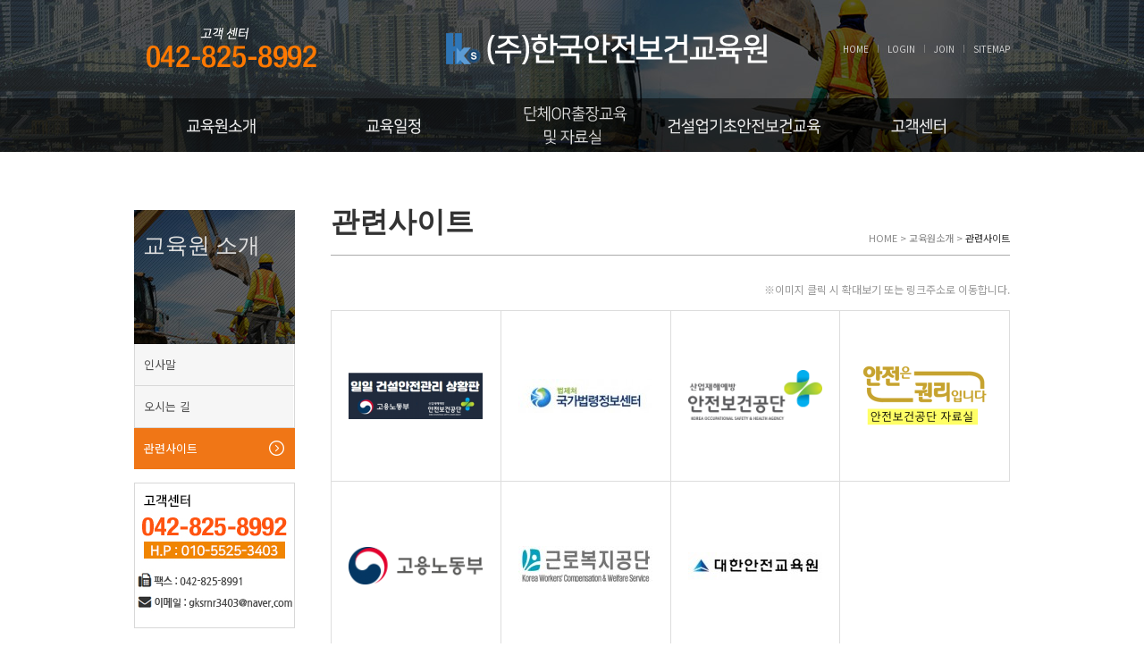

--- FILE ---
content_type: text/html; charset=UTF-8
request_url: http://xn--z69a9pvcy07etzjkjcgqu0dlx1d.com/?act=affiliates.page&pcode=sub1_2
body_size: 23159
content:
<!DOCTYPE html PUBLIC "-//W3C//DTD XHTML 1.0 Transitional//EN" "http://www.w3.org/TR/xhtml1/DTD/xhtml1-transitional.dtd">
<html xmlns="http://www.w3.org/1999/xhtml" lang="ko" xml:lang="ko">
<head>
<meta name="naver-site-verification" content="de5b5a2b7ffc42fe614f8bd6e63989d4c7bee902" /> 
 
<meta http-equiv="Content-Type" content="text/html; charset=utf-8" />
<meta http-equiv="Content-Script-Type" content="text/javascript" />
<meta http-equiv="Content-Style-Type" content="text/css" />
<meta name="keywords" content="" />
<meta name="description" content="" />
<meta http-equiv="X-UA-Compatible" content="IE=edge" />
    
<meta name="naver-site-verification" content="8157d11b2863f851156cce82047ae3ba4dcbb27f"/>
<meta name="google-site-verification" content="qWtBBBYfhcet2k3HHVjVfA6YzLw8GJxI3FEGnaLrmB0" />
    <meta name="description" content="대전 건설기초안전교육/건설업기초안전보건교육이수증/일용직노가다교육/무료교육/토요일교육/대전,세종,공주,논산,영동,옥천,금산,부여,보령,청양,서산"/> 
<meta name="keywords" content="대전건설기초안전교육, 기초안전교육, 대전건설업기초안전보건교육, 대전기초건설안전교육, 대전건설기초안전보건교육, 대전건설업기초안전교육, 건설기초안전교육, 건설업기초안전보건교육, 기초건설안전교육, 건설기초안전보건교육, 건설업기초안전교육, 세종건설기초안전교육, 세종건설업기초안전보건교육, 세종기초건설안전교육, 세종건설기초안전보건교육, 세종건설업기초안전교육, 공주건설기초안전교육, 공주건설업기초안전보건교육, 공주기초건설안전교육, 공주건설기초안전보건교육, 공주건설업기초안전교육, 청양건설기초안전교육, 청양건설업기초안전보건교육, 청양기초건설안전교육, 청양건설기초안전보건교육, 청양건설업기초안전교육, 계룡건설기초안전교육, 계룡건설업기초안전보건교육, 계룡기초건설안전교육, 계룡건설기초안전보건교육, 계룡건설업기초안전교육, 논산건설기초안전교육, 논산건설업기초안전보건교육, 논산기초건설안전교육, 논산건설기초안전보건교육, 논산건설업기초안전교육, 부여건설기초안전교육, 부여건설업기초안전보건교육, 부여기초건설안전교육, 부여건설기초안전보건교육, 부여건설업기초안전교육, 보령건설기초안전교육, 보령건설업기초안전보건교육, 보령기초건설안전교육, 보령건설기초안전보건교육, 보령건설업기초안전교육, 영동건설기초안전교육, 영동건설업기초안전보건교육, 영동기초건설안전교육, 영동건설기초안전보건교육, 영동건설업기초안전교육, 금산건설기초안전교육, 금산건설업기초안전보건교육, 금산기초건설안전교육, 금산건설기초안전보건교육, 금산건설업기초안전교육, 옥천건설기초안전교육, 옥천건설업기초안전보건교육, 옥천기초건설안전교육, 옥천건설기초안전보건교육, 옥천건설업기초안전교육, 서산건설기초안전교육, 서산건설업기초안전보건교육, 기초건설안전교육, 서산건설기초안전보건교육, 서산건설업기초안전교육, 당진건설기초안전교육, 당진건설업기초안전보건교육, 당진기초건설안전교육, 당진건설기초안전보건교육, 당진건설업기초안전교육, 홍성건설기초안전교육, 홍성건설업기초안전보건교육, 홍성기초건설안전교육, 홍성건설기초안전보건교육, 홍성건설업기초안전교육, 태안건설기초안전교육, 태안건설업기초안전보건교육, 태안기초건설안전교육, 태안건설기초안전보건교육, 태안건설업기초안전교육, 건설기초안전교육기관한국안전보건교육원, 건설현장일용직노가다막노동알바이수증교육, 무료교육, 토요일교육, 대전동구, 대전중구, 대전서구, 대덕구, 유성구,  받는곳, 건설현장, 기초안전보건교육원, 교육일정, 교육접수, 기관, 협회, 장소, 조회, 센터, 협회, 안내소, 재발급, 일요일교육"/>
<meta property="og:type" content="website">
    <meta property="og:title" content="대전 건설기초안전교육"> 
    <meta property="og:description" content="대전 건설기초안전교육/건설업기초안전보건교육이수증/일용직노가다교육/무료교육/토요일교육/대전,세종,공주,논산,영동,옥천,금산,부여,보령,청양,서산"/>
<meta property="og:image" content="">
<meta property="og:url" content="http://한국안전보건교육원.com/">
<meta name="NaverBot" content="All"/>
<meta name="NaverBot" content="index,follow"/>
<meta name="Yeti" content="All"/>
<meta name="Yeti" content="index,follow"/>
<link rel="canonical" href="http://xn--z69a9pvcy07etzjkjcgqu0dlx1d.com"/>
<link rel="shortcut icon" href="" />

<title>대전 건설기초안전교육</title>
<link rel="shortcut icon" href="" type="image/x-icon" />
<link rel="canonical" href="http://xn--z69a9pvcy07etzjkjcgqu0dlx1d.com"/>
    
<!-- DEFAULT HEAD AREA : 빌더 기본 정보입니다. 해당 내용 삭제 시 문제가 발생할 수 있습니다. -->

<meta name="robots" content="all" />
<link rel="canonical" href="http://한국안전보건교육원.com" />
<meta name="author" content="대전 건설기초안전교육" />
<meta property="og:type" content="website" />
<meta property="og:url" content="http://한국안전보건교육원.com" />
<meta property="og:title" content="대전 건설기초안전교육" />
<link href="/tpl/common.css?v=202405091600" type="text/css" rel="stylesheet" />
<link href="/common/js/jquery/theme/jquery.theme.css" rel="stylesheet" type="text/css" />
<script type="text/javascript" src="/common/js/sky.rama.js?v=202405091600"></script>
<script type="text/javascript" src="/common/js/jquery/1.9.1/jquery.custom.min.js?v=202405091600"></script>
<script type="text/javascript" src="/common/js/jquery/jquery-migrate-1.4.1.min.js?v=202405091600"></script>
<script type="text/javascript" src="/common/js/durian.common.js?v=202405091600"></script>
<script type="text/javascript" src="/common/js/jquery/jquery-ui.custom.min.js?v=202405091600"></script>
<!-- /DEFAULT HEAD AREA -->
<!-- user common css -->
<link href="/data/tpl/common.css?v=202303131600" type="text/css" rel="stylesheet">
<!-- user js -->
<script type="text/javascript" src="/data/tpl/common.js?v=202303131600"></script>  
<style type="text/css">
#visual{width:100%;height:65px}
#visual img{display:block;margin:0 auto;width:980px}
#wrap{width:100%;background:url("/images/kor16-17-0382/sub/sub_visual.jpg") no-repeat top}
#container{margin:0 auto;width:980px;padding-bottom:80px}
#container:after{content:"";display:block;clear:both}

/*right contents*/
#contents{float:right;padding-top:5px;width:760px}
#contents .con_title{margin-bottom:3px}
#contents .con_title p{text-align:right}
#contents .con_title p img{vertical-align:middle}
#contents .con_txt .location{margin-bottom:30px}

/*sub*/
.con_title{margin-bottom:10px;position:relative}
.con_title p{font-size:11px;height:30px;padding-top:0;position:absolute;right:0;top:14px;color:#888888;padding-bottom:10px;}
.con_title span{font-size:11px;color:#333333}
.con_title h3{padding-bottom:17px;color:#333333;font-size:32px;font-weight:600;font-family:'NanumSquare';}
.con_title h4{font-family:Noto Sans KR;padding-bottom:10px;color:#777777;font-size:14px;font-weight:400}
.con_title2{height:45px;border-bottom:1px solid #ababab;margin-bottom:30px;position:relative}
.con_title2 p{font-size:11px;height:10px;padding-top:0;position:absolute;right:0;top:18px;color:#888888}
.con_title2 span{font-size:11px;color:#333333}
.con_title2 h3{padding-bottom:17px;color:#333333;font-size:32px;font-weight:600;font-family:'NanumSquare'}
.con_title2 h4{font-family:Noto Sans KR;padding-bottom:10px;color:#777777;font-size:14px;font-weight:400}
.con_title3{height:60px;position:relative}
.con_title3 p{font-size:11px;height:20px;padding-top:0;margin-top:17px;position:absolute;right:0;top:18px;color:#888888}
.con_title3 span{font-size:11px;color:#333333}
.con_title3 h3{padding-bottom:17px;color:#333333;font-size:32px;font-weight:600;font-family:'NanumSquare'}
.con_title3 h4{font-family:Noto Sans KR;padding-bottom:10px;color:#777777;font-size:14px;font-weight:400}
.con_txt{clear:both}
</style>
</head>
    
<body style="background-color:#FFFFFF; ">
<div id="wrap">
	 <!--[[AREA_TOP_START]]-->
	<div id="header">
		<div id="headerTop">
			<h1 id="logo"><!--L_SITE_LOGO[[[--><div id="L_SITE_LOGO">
<table border="0" cellspacing="0" cellpadding="0" width="100%">
	<tr>
		<td align="center">
							<a href="/?act=main"><img src="/data/file/logo_1.png" border="0" ></a>
					</td>
	</tr>
</table>
</div><!--L_SITE_LOGO]]]--></h1>
			<p class="slogan"><img src="/images/kor16-17-0382/common/top_tel.png" alt="신속,정확,안전 배송 서비스 1544-1234"></p>
			<div id="topmenu"><!--L_TOP_GNB[[[--><style>
.padding01{padding-left:2px;padding-right:2px}
</style>

<ul>
	<li>
		<a href="/?act=main">HOME</a>
	</li>
		<li>
		<a href="/?act=user.user_login">LOGIN</a>
	</li>
	<li>
		<a href="/?act=user.user_join_agree">JOIN</a>
	</li>
		<li>
		<a href="/?act=info.sitemap">SITEMAP</a>
	</li>
</ul><!--L_TOP_GNB]]]--></div>
		</div>
		 <div id="navigation"><!--L_TOP_MENU[[[--><style type="text/css">
    #navigation{width:100%;margin:0 auto;position:relative;top:0;height:60px;background:rgba(0,0,0,0.5)}
    #navi{position:relative;margin:0 auto;width:980px;z-index:1100}
	#navi ul:after{content:""; display:block; clear:both;}
	#navi .navi_main{position:relative;}
    #navi .navi_main > li{position:relative; float:left; /*padding-left: 35px;*/ width:196px; height:40px; text-align:center;}
    #navi .navi_main > li:first-child{padding-left:0;}
    #navi .navi_main > li:hover .navi_sub{display:block !important;}
    #navi .navi_sub{position:absolute; display:none; top:60px; right:0px; min-width:196px;}
    #navi .navi_sub li{height:36px; line-height:33px; font-size:15px; text-align:center; border-top:1px solid #bbbbbb }
	#navi .navi_sub li:first-child{border-top:0;}
    #navi .navi_sub a{display:block; padding:0 15px; box-sizing:border-box; height:36px; line-height:36px; color:#666; background:#ececec;letter-spacing:-1px; }
	#navi .navi_sub a:hover, #navi .navi_sub a:active{background:#f07616; color:#fff; text-decoration:none;}
</style>
<script type="text/javascript">
jQuery(function(){
	jQuery('nav ul li').hover(
		function () {
            orgsrc = jQuery(this).find('a img').attr('src');
            oversrc = jQuery(this).find('a img').attr('oversrc');
            jQuery(this).find('a img').attr('orgsrc', orgsrc);
            jQuery(this).find('a img').attr('src', oversrc);
			jQuery('ul', this).slideDown(200)
			return false;

		},
		function () {
			//hide its submenu
            orgsrc = jQuery(this).find('a img').attr('orgsrc');
            jQuery(this).find('a img').attr('src', orgsrc);
			jQuery('ul', this).slideUp(200)
		}
	);
});
</script>
<div id="navi">
	<!--nav-->
	<nav>
		<ul class="navi_main">
			<li class="navi_main_obj"><a href="/?act=info.page&pcode=sub1_1"><img src="/images/kor16-17-0382/common/navi_1.png" alt="교육원 소개" class='navi_main_obj' subcode='1' oversrc='/images/kor16-17-0382/common/navi_1_on.png' /></a>
				<ul class="navi_sub_menu navi_sub navi_sub_1">
					<li><a href="/?act=info.page&pcode=sub1_1">인사말</a></li>
                    <li><a href="/?act=info.page&pcode=sub1_3">오시는 길</a></li>
                    <li><a href="/?act=affiliates.page&pcode=sub1_2">관련사이트</a></li>                    
				</ul>
			</li>

			<li class="navi_main_obj"><a href="/?act=schedule&sch_code=plan"><img src="/images/kor16-17-0382/common/navi_2.png" alt="교육일정" class='navi_main_obj' subcode='2' oversrc='/images/kor16-17-0382/common/navi_2_on.png' /></a>
				<ul class="navi_sub_menu navi_sub navi_sub_2">
                    <li><a href="/?act=schedule&sch_code=plan">교육일정</a></li>
                    <li><a href="/?act=reservation.reservation_list">교육접수</a></li>                     
				</ul>
			</li>
			<li class="navi_main_obj"><a href="/?act=reservation.reservation_list"><img src="/images/kor16-17-0382/common/navi_3.png" alt="교육자료실 및 출장교육 " class='navi_main_obj' subcode='3' oversrc='/images/kor16-17-0382/common/navi_3_on.png' /></a>
				<ul class="navi_sub_menu navi_sub navi_sub_3">
					 <li><a href="/?act=reservation.reservation_list">출장교육예약</a></li>
                     <li><a href="/?act=board&bbs_code=sub3_2">출장교육 가능조건</a></li>
                     <li><a href="/?act=board&bbs_code=sub3_3">안전자료실</a></li>
				</ul>
			</li>
            <li class="navi_main_obj"><a href="/?act=info.page&pcode=sub4"><img src="/images/kor16-17-0382/common/navi_4.png" alt="건설업기초안전보건교육" class='navi_main_obj' subcode='4' oversrc='/images/kor16-17-0382/common/navi_4_on.png' /></a>
				<ul class="navi_sub_menu navi_sub navi_sub_4">
                    <li><a href="/?act=info.page&pcode=sub4">건설업기초안전보건교육</a></li>
				</ul>
			</li>
             <li class="navi_main_obj"><a href="/?act=board&bbs_code=notice"><img src="/images/kor16-17-0382/common/navi_5.png" alt="고객센터" class='navi_main_obj' subcode='5' oversrc='/images/kor16-17-0382/common/navi_5_on.png' /></a>
				<ul class="navi_sub_menu navi_sub navi_sub_4">
                   <li><a href="/?act=board&bbs_code=notice">공지사항</a></li>
                    <li><a href="/?act=board&bbs_code=ask">문의사항</a></li>                   
				</ul>
			</li>
		</ul>
	</nav>
</div>


<!--L_TOP_MENU]]]--></div>
	</div>
	<div id="visual"></div>
	<!--[[AREA_TOP_END]]-->
	<div id="container">
		<!--[[AREA_LEFT_START]]-->
		<div class="leftmenu">
			<!--L_LEFT_MENU[[[--><style type="text/css">
.leftmenu{width:178px;float:left;position:relative;z-index:1030}
.submenu{position:relative;margin:0 auto 15px}
.left_title{width:180px;height:150px;background-image:url("/images/kor16-17-0382/sub/left_title.jpg");background-repeat:no-repeat;line-height:50px;}
.left_title h2{padding:25px 10px 10px 10px;font-size:25px;font-weight:500;color:#dfdfdf;font-family:'NanumSquare';line-height:30px;}
.left_title h4{padding:25px 10px 10px 10px;font-size:23px;font-weight:500;color:#dfdfdf;font-family:'NanumSquare';line-height:30px;}
.left_title h3{font-family:Noto Sans KR;padding-left:15px;font-size:13px;font-weight:400;color:#dfdfdf}
.submenu ul li{font-size:13px;background:#f6f6f6}
.submenu ul li a{width:100%;color:#555555;padding:15px 0;display:inline-block;text-indent:10px;font-weight:400;text-decoration:none;border-left:1px solid #d8d8d8;border-right:1px solid #d8d8d8;border-bottom:1px solid #d8d8d8}
.submenu ul li._on a{color:#fff;background-color:#f07616;text-decoration:none;background-image:url("/images/kor16-17-0382/sub/menu_arrow.png");background-repeat:no-repeat;background-position:150px 14px;font-weight:400;border:0;border-left:1px solid #f07616;border-right:1px solid #f07616}
.left_banner{position:relative}
.left_banner li{margin-bottom:20px}
</style>
<!--서브메뉴--> 
    <div class="left_title">
    <h2>교육원 소개</h2>       
    </div>
<div class="submenu">
    <ul>
        <li class="">
            <a href="/?act=info.page&pcode=sub1_1">인사말</a>
        </li>
         <li class="">
            <a href="/?act=info.page&pcode=sub1_3">오시는 길</a>
        </li>
        <li class="_on">
            <a href="/?act=affiliates.page&pcode=sub1_2">관련사이트</a>
        </li>       
      
    </ul>
</div>
<!--//서브메뉴--><!--L_LEFT_MENU]]]-->	
            <!--L_LEFT_BANNER[[[--><ul class="left_banner">
    <li><img src="/images/kor16-17-0382/sub/left_ban.jpg" alt="고객상담전화" /><li>
</ul><!--L_LEFT_BANNER]]]-->	
		</div>
		<!--[[AREA_LEFT_END]]-->
		<!--[[AREA_BODY_START]]-->
		<div id="contents"><!--BODY[[[--><link href='/tpl/common.css?v=202303131600' type='text/css' rel='stylesheet' />
<link href='/common/js/jquery/theme/jquery.theme.css?v=202303131600' type='text/css' rel='stylesheet' />
<script type='text/javascript' src='/common/js/sky.rama.js?v=202303131600'></script>
<script type='text/javascript' src="/common/js/jquery/jquery.v1.9.1.min.js?v=202303131600"></script>
<script type='text/javascript' src="/common/js/jquery/jquery-migrate-1.3.0.min.js?v=202303131600"></script>
<script type='text/javascript' src='/common/js/i18n/jquery.i18n.properties-min-1.0.9.js?v=202303131600'></script>
<script type='text/javascript' src='/?act=common.set_langvar&v=201510020000'></script>
<script type='text/javascript' src='/common/js/durian.common.js?v=202303131600'></script>
<script type='text/javascript' src='/common/js/jquery/jquery-ui.custom.min.js?v=202303131600'></script>
<script type='text/javascript' src="/common/js/jquery/jquery.blockUI.js?v=202303131600"></script>

<link rel="stylesheet" href="/common/js/magnific-popup/magnific-popup.css?v=202303131600">
<script src="/common/js/magnific-popup/jquery.magnific-popup.js?v=202303131600"></script>


<script type="text/javascript">
jQuery(document).ready(function() {
  jQuery('.magnific-popup-link').magnificPopup({type:'image', closeOnContentClick:true});
});
</script>
<style>
.partners_area{min-width:320px}
.partners_area .comment{margin-bottom:15px;text-align:right;color:#999}
.partners_area ul{border-top:1px solid #ddd;border-left:1px solid #ddd}
.partners_area ul:after{content:"";display:block;clear:both}
.partners_area .img_frame{position:relative;float:left;margin:0;padding:0 0 100%;width:100%;box-sizing:border-box;overflow:hidden;border-right:1px solid #ddd;border-bottom:1px solid #ddd}
.partners_area .img_frame>div{position:absolute;width:100%;height:100%;text-align:center}
.partners_area .img_frame>div a{display:block;width:100%;height:100%;-webkit-transition:0.3s;-moz-transition:0.3s;-ms-transition:0.3s;-o-transition:0.3s;transition:0.3s}
.partners_area .img_frame>div img{position:absolute;top:0;bottom:0;left:0;right:0;margin:auto;padding:5%;max-height:100%;max-width:100%;box-sizing:border-box;-webkit-transform:scale(1);-moz-transform:scale(1);-ms-transform:scale(1);-o-transform:scale(1);transform:scale(1);-webkit-transition:0.3s;-moz-transition:0.3s;-ms-transition:0.3s;-o-transition:0.3s;transition:0.3s}
.partners_area .img_frame>div a:active img, .partners_area .img_frame>div a:hover img{-webkit-transform:scale(1.2);-moz-transform:scale(1.2);-ms-transform:scale(1.2);-o-transform:scale(1.2);transform:scale(1.2)}

/* 2×2 layout */
.partners_area.box2x2 .img_frame{padding-bottom:50%;width:50%}

/* 3×3 layout */
.partners_area.box3x3 .img_frame{padding-bottom:33.33%;width:33.33%}

/* 4×4 layout */
.partners_area.box4x4 .img_frame{padding-bottom:25%;width:25%}
.paginate_regular{padding-top:20px}
</style>

<div
					class="partners_area box4x4"
	
>
    <div class="con_title2">
		<h3>관련사이트</h3>        
		<p>HOME > 교육원소개 > <span>관련사이트</span></p>
	</div>

	<p class="comment">※이미지 클릭 시 확대보기 또는 링크주소로 이동합니다.</p>
	<ul>
				<li class="img_frame">
			<div>
				
				
															<a href="https://kosha.or.kr/constplan/ECSAA00100M01/sittnBoardMain.do#"  target="_blank"><img src="/data/affiliates/6629b8b237a618388285470fv.thumb3.png" alt="" /></a>
									
			</div>
		</li>
				<li class="img_frame">
			<div>
				
				
															<a href="https://www.law.go.kr/lsSc.do?section=&menuId=1&subMenuId=15&tabMenuId=81&eventGubun=060101&query=%EC%82%B0%EC%97%85%EC%95%88%EC%A0%84%EB%B3%B4%EA%B1%B4%EB%B2%95#undefined"  target="_blank"><img src="/data/affiliates/66249aca227f3202527115bfm.thumb3.JPG" alt="" /></a>
									
			</div>
		</li>
				<li class="img_frame">
			<div>
				
				
															<a href="http://www.kosha.or.kr"  target="_blank"><img src="/data/affiliates/5dd14ea9cb0e4524725245daa.thumb3.png" alt="" /></a>
									
			</div>
		</li>
				<li class="img_frame">
			<div>
				
				
															<a href="http://www.kosha.or.kr/kosha/data/mediaBankMain.do"  target="_blank"><img src="/data/affiliates/5ca0e815cc130238261603kds.thumb3.png" alt="" /></a>
									
			</div>
		</li>
				<li class="img_frame">
			<div>
				
				
															<a href="https://www.kcomwel.or.kr"  target="_blank"><img src="/data/affiliates/5b66f73ba6ae9838533764a9t.thumb3.png" alt="" /></a>
									
			</div>
		</li>
				<li class="img_frame">
			<div>
				
				
															<a href="https://www.kcomwel.or.kr"  target="_blank"><img src="/data/affiliates/5b66f8faeadf1032269501yb9.thumb3.jpg" alt="" /></a>
									
			</div>
		</li>
				<li class="img_frame">
			<div>
				
				
															<a href="https://daehan053.modoo.at"  target="_blank"><img src="/data/affiliates/5c82945906423757599954dmy.thumb3.jpg" alt="" /></a>
									
			</div>
		</li>
			</ul>

	<div class="paginate_regular">
			</div>
</div>


<!--BODY]]]--></div>
		<!--[[AREA_BODY_END]]-->
	</div>
	<!--[[AREA_BOTTOM_START]]-->
	<div id="footer"><!--L_FOOTER[[[--><style type="text/css">
#footer_area{width:980px;margin:0 auto;clear:both}
#footer_logo{width:250px;padding:65px 20px 40px 0;float:left}
#footer_info{margin:0 auto;text-align:left;padding:35px 0;color:#777777}
#footer_info a{padding:35px 0;text-decoration:none;color:#777777}
#footer_info p{margin-top:10px}
#footer_info span{color:#cfcfcf}
</style>

<div id="footer_area">   
    <div id="footer_logo"><img src="images/kor16-17-0382/common/f_logo.gif"></div>
    <div id="footer_info" >         
        <a href="/?act=info.provision">이용약관</a>&nbsp; | &nbsp;<a href="/?act=info.privacy"><span>개인정보취급방침</span></a>&nbsp; | &nbsp;<a href="/?act=info.no_email_collect" >이메일무단수집거부</a><br><br>
		   (우:34179) 대전광역시 유성구 도안대로 591 명동프라자 308호｜
           대전 건설기초안전교육<br>
        
           전화 : 042-825-8992｜
           팩스 : 042-825-8991<br>
           Copyright &copy; <span>(주)건설기초안전교육기관한국안전보건교육원</span> All rights reserved.        
    </div>
</div>


		<!--L_FOOTER]]]--></div>
	<!--[[AREA_BOTTOM_END]]-->
</div>
<script type="text/javascript" src="//wcs.naver.net/wcslog.js?v=202303131600"></script>
<script type="text/javascript">
if(!wcs_add) var wcs_add = {};
wcs_add["wa"] = "c78b59f027baf";
wcs_do();
</script>
</body>
</html>

--- FILE ---
content_type: text/html; charset=UTF-8
request_url: http://xn--z69a9pvcy07etzjkjcgqu0dlx1d.com/
body_size: 56
content:
15|600|900|10|10|0|2|0||0||^|14|600|400|600|10|2|1|0||0|

--- FILE ---
content_type: text/html; charset=UTF-8
request_url: http://xn--z69a9pvcy07etzjkjcgqu0dlx1d.com/
body_size: 56
content:
15|600|900|10|10|0|2|0||0||^|14|600|400|600|10|2|1|0||0|

--- FILE ---
content_type: text/css
request_url: http://xn--z69a9pvcy07etzjkjcgqu0dlx1d.com/data/tpl/common.css?v=202303131600
body_size: 1896
content:
/* Font */
@import url(http://fonts.googleapis.com/earlyaccess/notosanskr.css);@import url("http://cdn.rawgit.com/hiun/NanumSquare/master/nanumsquare.css");@import url('http://fonts.googleapis.com/earlyaccess/nanumgothic.css');

/*Defalut */
*{margin:0;padding:0}
body, div, input, select, span, td, textarea, th{font-family:'NanumGothic','Noto Sans KR','돋움',Dotum,AppleGothic,Helvetica,sans-serif;font-size:12px;color:#333333;line-height:16px}
body{height:100%;overflow-y:scroll;*overflow-y:;-webkit-text-size-adjust:none}
body, button, dd, div, dl, dt, fieldset, form, h1, h2, h3, h4, h5, li, ol, p, span, table, td, textarea, th, ul{margin:0;padding:0}
h1, h2, h3, h4, h5, h6{font-weight:normal}
dd, dl, dt, li, ol, ul{list-style-type:none}
fieldset, iframe, img, td, th{border:0}
img{border:0;vertical-align:top;outline:none}
table, tbody, td, tfoot, th, thead, tr{border-collapse:collapse}
textarea{border:1px solid #d1d1d1;height:120px}
input, label, select{vertical-align:middle}

/* Link */
a:link{color:#7d7d7d;text-decoration:none}
a:visited{color:#7d7d7d;text-decoration:none}
a:hover{color:#0b96d4;text-decoration:underline}
a:active{color:#0b96d4;text-decoration:none}
#wrap{width:100%;min-width:980px}
#header{width:100%}
#headerTop{position:relative;margin:0 auto;width:980px;height:110px}
#logo{position:absolute;top:37px;left:348px}
.slogan{position:absolute;top:30px;left:10px}
#topmenu{position:absolute;top:50px;right:0}
#topmenu ul:after{content:"";display:block;clear:both}
#topmenu li:first-child{margin-left:0;padding-left:0;border-left:0}
#topmenu li{float:left;margin-left:10px;padding-left:10px;line-height:8px;border-left:1px solid #7d7d7d}
#topmenu a{font-family:Noto Sans KR;font-size:10px;color:#d0d0d0}
#top a:active, #topmenu a:hover{text-decoration:none}
#gnb{width:100%;text-align:center}
#footer{width:100%;background:#333}

--- FILE ---
content_type: text/javascript
request_url: http://xn--z69a9pvcy07etzjkjcgqu0dlx1d.com/common/js/sky.rama.js?v=202405091600
body_size: 61044
content:
/*
	SkyJS Rama Version

	Copyright (c) 2010 Seo, Jaehan <daddyofsky@gmail.com>

	Referred to
		ui javascript framework - gony <gonom9@gmail.com>
		Prototype javascript framework - Sam Stephenson <sam@conio.net>
		Swaf javascript framework - reizes <reizes@nate.com>
		jQuery javascript framework - John Resig (jquery.com)
*/

// Class //////////////////////////////////////////////////////////////////////

	var Class = function() {
		var obj = function() {
			if (this.init) this.init.apply(this, arguments);
		}
		if (arguments[0]) Class.extend(obj.prototype, arguments[0]);
		return obj;
	}

	Class.extend = function(obj) {
		for(var i=1; i<arguments.length; i++) {
			if (arguments[i]) {
				for (var x in arguments[i]) {
					obj[x] = arguments[i][x];
				}
			}
		}
		return obj;
	}

// Extend Function ////////////////////////////////////////////////////////////

	Class.extend(Function.prototype, {
		bind : function(obj) {
			var func = this;
			var arg = $a(arguments); arg.shift();
			return function() {
				return func.apply(obj, arg.concat($a(arguments)));
			}
		},
		bindForEvent : function(obj) {
			var func = this;
			return function(evt, el) {
				return func.call(obj, evt, el);
			}
		}
	});

// Extend Array ///////////////////////////////////////////////////////////////

	Class.extend(Array.prototype, {
		exists : function(value) {
			for (var i=0; i<this.length; i++) {
				if (this[i] == value) return true;
			}
			return false;
		},
		search : function(value) {
			for (var i=0; i<this.length; i++) {
				if (this[i] == value) return i;
			}
			return -1;
		},
		copy : function(obj) {
			if (typeof obj == 'undefined') obj = this;
			if (typeof obj == 'string' || typeof obj.length == 'undefined') obj = [obj];
			var ret = [];
			for (var i=0; i<obj.length; i++) {
				ret.push(obj[i]);
			}
			return ret;
		},
		filter : function(func, applyResult) {
			var ret = [];
			if (typeof func == 'boolean') {
				for (var i=0; i<this.length; i++) {
					if (!this[i] == !func) ret.push(this[i]);
				}
			} else if (typeof func == 'function') {
				if (applyResult) {
					for (var i=0; i<this.length; i++) {
						var result = func(this[i], i);
						if (result !== false) ret.push(result);
					}
				} else {
					for (var i=0; i<this.length; i++) {
						if (func(this[i], i)) ret.push(this[i]);
					}
				}
			} else {
				ret = this;
			}
			return ret;
		},
		each : function(func) {
			if (typeof func == 'function') {
				for (var i=0; i<this.length; i++) {
					this[i] = func(this[i], i);
				}
			} else {
				for (var i=0; i<this.length; i++) {
					this[i] = func;
				}
			}
			return this;
		},
		merge : function(obj) {
			for (var i=0; i<obj.length; i++) {
				if (!this.exists(obj[i])) {
					this.push(obj[i]);
				}
			}
			return this;
		},
		intersect : function(obj) {
			var ret = [];
			for (var i=0; i<obj.length; i++) {
				if (this.exists(obj[i])) {
					ret.push(obj[i]);
				}
			}
			return ret;
		},
		diff : function(obj) {
			var ret = [];
			for (var i=0; i<obj.length; i++) {
				if (!this.exists(obj[i])) {
					ret.push(obj[i]);
				}
			}
			return ret;
		}
	});
	Array.prototype.has = Array.prototype.exists;

// Extend String //////////////////////////////////////////////////////////////

	Class.extend(String.prototype, {
		//trim : function() {
		//	return this.replace(/^\s+/, '').replace(/\s+$/, '');
		//},
		stripTags : function() {
			return this.replace(/<\/?[^>]+>/gi, '');
		},
		validHTML : function() {
			var div = document.createElement('div');
			div.innerHTML = this;
			return div.innerHTML;
		},
		escapeHTML: function() {
			var div = document.createElement('div');
			var text = document.createTextNode(this);
			div.appendChild(text);
			return div.innerHTML;
		},
		unescapeHTML: function() {
			var div = document.createElement('div');
			div.innerHTML = this.stripTags();
			return div.childNodes[0] ? div.childNodes[0].nodeValue : '';
		},
		decodeQuery : function(isUrl) {
			if (isUrl) {
				var tmp = this.substring(this.indexOf('?')+1).match(/^\??(.*)$/)[1].split('&');
			} else {
				var tmp = this.match(/^\??(.*)$/)[1].split('&');
			}
			var ret = {};
			for (var i=0; i<tmp.length; i++) {
				var pair = tmp[i].split('=');
				if (pair[0]) ret[pair[0]] = pair[1];
			}
			return ret;
		},
		encodeQuery : function(param, base) {
			var tmp = [];
			for (var x in param) {
				var key = base ? base+'['+x+']' : x;
				if (typeof param[x] == 'function') {
					continue;
				} else if (typeof param[x] == 'string' || typeof param[x] == 'number') {
					tmp.push(key+'='+param[x]);
				} else {
					tmp.push(this.encodeQuery(param[x], key));
				}
			}
			return tmp.join('&');
		},
		// Copyright (c) 2007-2013 Alexandru Marasteanu <hello at alexei dot ro> | 3 clause BSD license
		// https://github.com/alexei/sprintf.js
        sprintf : function() {
			this.format = function(parse_tree, argv) {
				var cursor = 0, tree_length = parse_tree.length, node_type = '', arg, output = [], i, k, match, pad, pad_character, pad_length;
				for (i = 0; i < tree_length; i++) {
					node_type = this.get_type(parse_tree[i]);
					if (node_type === 'string') {
						output.push(parse_tree[i]);
					}
					else if (node_type === 'array') {
						match = parse_tree[i]; // convenience purposes only
						if (match[2]) { // keyword argument
							arg = argv[cursor];
							for (k = 0; k < match[2].length; k++) {
								if (!arg.hasOwnProperty(match[2][k])) {
									throw(sprintf('[sprintf] property "%s" does not exist', match[2][k]));
								}
								arg = arg[match[2][k]];
							}
						}
						else if (match[1]) { // positional argument (explicit)
							arg = argv[match[1]];
						}
						else { // positional argument (implicit)
							arg = argv[cursor++];
						}

						if (/[^s]/.test(match[8]) && (this.get_type(arg) != 'number')) {
							throw(sprintf('[sprintf] expecting number but found %s', this.get_type(arg)));
						}
						switch (match[8]) {
							case 'b': arg = arg.toString(2); break;
							case 'c': arg = String.fromCharCode(arg); break;
							case 'd': arg = parseInt(arg, 10); break;
							case 'e': arg = match[7] ? arg.toExponential(match[7]) : arg.toExponential(); break;
							case 'f': arg = match[7] ? parseFloat(arg).toFixed(match[7]) : parseFloat(arg); break;
							case 'o': arg = arg.toString(8); break;
							case 's': arg = ((arg = String(arg)) && match[7] ? arg.substring(0, match[7]) : arg); break;
							case 'u': arg = arg >>> 0; break;
							case 'x': arg = arg.toString(16); break;
							case 'X': arg = arg.toString(16).toUpperCase(); break;
						}
						arg = (/[def]/.test(match[8]) && match[3] && arg >= 0 ? '+'+ arg : arg);
						pad_character = match[4] ? match[4] == '0' ? '0' : match[4].charAt(1) : ' ';
						pad_length = match[6] - String(arg).length;
						pad = match[6] ? this.str_repeat(pad_character, pad_length) : '';
						output.push(match[5] ? arg + pad : pad + arg);
					}
				}
				return output.join('');
			};
			this.cache = null;
			this.parse = function(fmt) {
				var _fmt = fmt, match = [], parse_tree = [], arg_names = 0;
				while (_fmt) {
					if ((match = /^[^\x25]+/.exec(_fmt)) !== null) {
						parse_tree.push(match[0]);
					}
					else if ((match = /^\x25{2}/.exec(_fmt)) !== null) {
						parse_tree.push('%');
					}
					else if ((match = /^\x25(?:([1-9]\d*)\$|\(([^\)]+)\))?(\+)?(0|'[^$])?(-)?(\d+)?(?:\.(\d+))?([b-fosuxX])/.exec(_fmt)) !== null) {
						if (match[2]) {
							arg_names |= 1;
							var field_list = [], replacement_field = match[2], field_match = [];
							if ((field_match = /^([a-z_][a-z_\d]*)/i.exec(replacement_field)) !== null) {
								field_list.push(field_match[1]);
								while ((replacement_field = replacement_field.substring(field_match[0].length)) !== '') {
									if ((field_match = /^\.([a-z_][a-z_\d]*)/i.exec(replacement_field)) !== null) {
										field_list.push(field_match[1]);
									}
									else if ((field_match = /^\[(\d+)\]/.exec(replacement_field)) !== null) {
										field_list.push(field_match[1]);
									}
									else {
										throw('[sprintf] huh?');
									}
								}
							}
							else {
								throw('[sprintf] huh?');
							}
							match[2] = field_list;
						}
						else {
							arg_names |= 2;
						}
						if (arg_names === 3) {
							throw('[sprintf] mixing positional and named placeholders is not (yet) supported');
						}
						parse_tree.push(match);
					}
					else {
						throw('[sprintf] huh?');
					}
					_fmt = _fmt.substring(match[0].length);
				}
				return parse_tree;
			};

			this.get_type = function(variable) {
				return Object.prototype.toString.call(variable).slice(8, -1).toLowerCase();
			}
			this.str_repeat = function(input, multiplier) {
				for (var output = []; multiplier > 0; output[--multiplier] = input) {/* do nothing */}
				return output.join('');
			}

			if (!this.cache) {
				this.cache = this.parse(this.valueOf());
			}
			return this.format(this.cache, arguments);
        },
		format : function() {
			var l = arguments.length;
			var str = this
			for (var i=0; i<l; i++) {
				str = str.replaceAll('{' + (i+1) + '}', arguments[i]);
			}
			return str;
		},
		replaceAll : function(pattern, newToken) {
			return this.split(pattern).join(newToken);
		}
	});
	String.prototype.parseQuery = String.prototype.decodeQuery;

// Event //////////////////////////////////////////////////////////////////////

	Event.__funcId = 0;
	Event.bind = function(func, obj) {
		if (typeof obj.__evtFunc == 'undefined') {
			obj.__evtFunc = {};
		}
		if (!func.__funcId) {
			func.__funcId = this.__funcId++;
		}
		if (typeof obj.__evtFunc[func.__funcId] != 'function') {
			obj.__evtFunc[func.__funcId] = function(evt) {
				func(evt, obj);
			}
		}
		return obj.__evtFunc[func.__funcId];
	};
	Event.addListener = function(obj, handler, func) {
		if (!(obj instanceof Array)) obj = [obj];
		for (var i=0; i<obj.length; i++) {
			var el = $id(obj[i]);
			if (el) {
				var evtFunc = Event.bind(func, el);
				if (el.addEventListener) {
					el.addEventListener(handler, evtFunc, false);
				} else if(el.attachEvent) {
					el.attachEvent('on'+handler, evtFunc);
				}
			} else {
				Debug.error(el);
			}
		}
	};
	Event.delListener = function(obj, handler, func) {
		if (!(obj instanceof Array)) obj = [obj];
		for (var i=0; i<obj.length; i++) {
			var el = $id(obj[i]);
			if (el) {
				var evtFunc = Event.bind(func, el);
				if (el.removeEventListener) {
					el.removeEventListener(handler, evtFunc, false);
				} else if(el.detachEvent) {
					el.detachEvent('on'+handler, evtFunc);
				}
			} else {
				Debug.error(el);
			}
		}
	};
	Event.stop = function(evt) {
		var e = evt || window.event;
		if (e.preventDefault) {
			e.preventDefault();
			e.stopPropagation();
		} else {
			e.returnValue  = false;
			e.cancelBubble = true;
		}
	};
	Event.element = function(evt) {
		var e = evt || window.event;
		return e.currentTarget || e.target || e.srcElement;
	};
	Event.getPosition = function(evt, from) {
		var e = evt || window.event;
		var b = document.body;
		var scroll = Util.getScrollOffset();
		var pos = {
			x : e.pageX || e.clientX+scroll.x-b.clientLeft,
			y : e.pageY || e.clientY+scroll.y-b.clientTop
		}
		if (from) {
			var p = Element.getPosition(from);
			pos.x -= p.x;
			pos.y -= p.y;
		}
		return pos;
	};
	Event.extend = function(evt) {
		if (typeof evt.initEvent != 'function' && typeof evt.keyCode != 'number') return false;
		if (typeof evt.extended != 'undefined') return evt;
		var e = evt || window.event;
		var b = document.body;
		Class.extend(e, {
			extended : true,
			element  : Element.extend(e.currentTarget || e.target || e.srcElement),
			mouse    : {
				isLeft   : (e.which && e.button==0) || (e.button&1 != 0),
				isMiddle : (e.which && e.button==1) || (e.button&4 != 0),
				isRight  : (e.which && e.button==2) || (e.button&2 != 0)
			},
			key      : {
				isAlt   : e.altKey,
				isCtrl  : e.ctrlKey,
				isShift : e.shiftKey,
				isUp    : [38,104].exists(e.keyCode),
				isDown  : [40,98].exists(e.keyCode),
				isLeft  : [37,100].exists(e.keyCode),
				isRight : [39,102].exists(e.keyCode),
				isEnter : (e.keyCode==13),
				isTab : (e.keyCode==9),
				isEsc : (e.keyCode==27)
			},
			stop     : function() {
				if (this.preventDefault) {
					this.preventDefault();
					this.stopPropagation();
				} else {
					this.returnValue = false;
					this.cancelBubble = true;
				}
			}
		});

		// Opera safe
		if (typeof e.x == 'undefined') {
			Class.extend(e, {
				x : e.pageX || e.clientX+b.scrollLeft-b.clientLeft,
				y : e.pageY || e.clientY+b.scrollTop-b.clientTop
			});
		}
		return e;
	};
	Event.pos = Event.getPosition;

	// var Event = {
	// 	__funcId : 0,
	// 	bind : function(func, obj) {
	// 		if (typeof obj.__evtFunc == 'undefined') {
	// 			obj.__evtFunc = {};
	// 		}
	// 		if (!func.__funcId) {
	// 			func.__funcId = this.__funcId++;
	// 		}
	// 		if (typeof obj.__evtFunc[func.__funcId] != 'function') {
	// 			obj.__evtFunc[func.__funcId] = function(evt) {
	// 				func(evt, obj);
	// 			}
	// 		}
	// 		return obj.__evtFunc[func.__funcId];
	// 	},
	// 	addListener : function(obj, handler, func) {
	// 		if (!(obj instanceof Array)) obj = [obj];
	// 		for (var i=0; i<obj.length; i++) {
	// 			var el = $id(obj[i]);
	// 			if (el) {
	// 				var evtFunc = Event.bind(func, el);
	// 				if (el.addEventListener) {
	// 					el.addEventListener(handler, evtFunc, false);
	// 				} else if(el.attachEvent) {
	// 					el.attachEvent('on'+handler, evtFunc);
	// 				}
	// 			} else {
	// 				Debug.error(el);
	// 			}
	// 		}
	// 	},
	// 	delListener : function(obj, handler, func) {
	// 		if (!(obj instanceof Array)) obj = [obj];
	// 		for (var i=0; i<obj.length; i++) {
	// 			var el = $id(obj[i]);
	// 			if (el) {
	// 				var evtFunc = Event.bind(func, el);
	// 				if (el.removeEventListener) {
	// 					el.removeEventListener(handler, evtFunc, false);
	// 				} else if(el.detachEvent) {
	// 					el.detachEvent('on'+handler, evtFunc);
	// 				}
	// 			} else {
	// 				Debug.error(el);
	// 			}
	// 		}
	// 	},
	// 	stop : function(evt) {
	// 		var e = evt || window.event;
	// 		if (e.preventDefault) {
	// 			e.preventDefault();
	// 			e.stopPropagation();
	// 		} else {
	// 			e.returnValue = false;
	// 			e.cancelBubble = true;
	// 		}
	// 	},
	// 	element : function(evt) {
	// 		var e = evt || window.event;
	// 		return e.currentTarget || e.target || e.srcElement;
	// 	},
	// 	getPosition : function(evt, from) {
	// 		var e = evt || window.event;
	// 		var b = document.body;
	// 		var scroll = Util.getScrollOffset();
	// 		var pos = {
	// 			x : e.pageX || e.clientX+scroll.x-b.clientLeft,
	// 			y : e.pageY || e.clientY+scroll.y-b.clientTop
	// 		}
	// 		if (from) {
	// 			var p = Element.getPosition(from);
	// 			pos.x -= p.x;
	// 			pos.y -= p.y;
	// 		}
	// 		return pos;
	// 	},
	// 	extend : function(evt) {
	// 		if (typeof evt.initEvent != 'function' && typeof evt.keyCode != 'number') return false;
	// 		if (typeof evt.extended != 'undefined') return evt;
	// 		var e = evt || window.event;
	// 		var b = document.body;
	// 		Class.extend(e, {
	// 			extended : true,
	// 			element  : Element.extend(e.currentTarget || e.target || e.srcElement),
	// 			mouse    : {
	// 				isLeft   : (e.which && e.button==0) || (e.button&1 != 0),
	// 				isMiddle : (e.which && e.button==1) || (e.button&4 != 0),
	// 				isRight  : (e.which && e.button==2) || (e.button&2 != 0)
	// 			},
	// 			key      : {
	// 				isAlt   : e.altKey,
	// 				isCtrl  : e.ctrlKey,
	// 				isShift : e.shiftKey,
	// 				isUp    : [38,104].exists(e.keyCode),
	// 				isDown  : [40,98].exists(e.keyCode),
	// 				isLeft  : [37,100].exists(e.keyCode),
	// 				isRight : [39,102].exists(e.keyCode),
	// 				isEnter : (e.keyCode==13),
	// 				isTab : (e.keyCode==9),
	// 				isEsc : (e.keyCode==27)
	// 			},
	// 			stop     : function() {
	// 				if (this.preventDefault) {
	// 					this.preventDefault();
	// 					this.stopPropagation();
	// 				} else {
	// 					this.returnValue = false;
	// 					this.cancelBubble = true;
	// 				}
	// 			}
	// 		});
	//
	// 		// Opera safe
	// 		if (typeof e.x == 'undefined') {
	// 			Class.extend(e, {
	// 				x : e.pageX || e.clientX+b.scrollLeft-b.clientLeft,
	// 				y : e.pageY || e.clientY+b.scrollTop-b.clientTop
	// 			});
	// 		}
	// 		return e;
	// 	}
	// }

	// Element ////////////////////////////////////////////////////////////////////
	var ramaElement = {
		show : function(obj, display) {
			if (display != 'block' && display != 'inline') display = '';
			$id(obj).style.display = display;
			if (obj.blocker) this.updateBlocker(obj);
		},
		hide : function(obj) {
			$id(obj).style.display = 'none';
			if (obj.blocker) this.updateBlocker(obj);
		},
		toggle : function(obj, display) {
			this.visible(obj) ? this.hide(obj) : this.show(obj, display);
		},
		visible : function(obj) {
			return ($id(obj).style.display != 'none');
		},
		getPosition : function(obj, from) {
			obj = $id(obj);
			var x = obj.offsetLeft;
			var y = obj.offsetTop;
			var p = obj.offsetParent;
			while (p && p != document.body) {
				x += p.offsetLeft;
				y += p.offsetTop;
				p = p.offsetParent;
			}
			var pos = { x:x, y:y };
			if (from) {
				var p = Element.getPosition(from);
				pos.x -= p.x;
				pos.y -= p.y;
			}
			return pos;
		},
		getCenter : function(obj, x, y) {
			var objPos = this.getPosition(obj);
			var objSize = this.getSize(obj);
			var docSize = Util.getClientSize();
			var docScroll = Util.getScrollOffset();
			var x = (typeof x == 'number') ? x : (x === false ? objPos.x : docScroll.x+(Math.abs(docSize.width-objSize.width))/2);
			var y = (typeof y == 'number') ? y : (y === false ? objPos.y : docScroll.y+(Math.abs(docSize.height-objSize.height))/2);
			return { x:x, y:y };
		},
		setPosition : function(obj, posX, posY) {
			obj = $id(obj);
			if (!obj.style.position) obj.style.position = 'absolute';
			if (arguments.length == 2) {
				obj.style.left = (typeof arguments[1].x == 'number') ? arguments[1].x + 'px' : arguments[1].x;
				obj.style.top = (typeof arguments[1].y == 'number') ? arguments[1].y + 'px' : arguments[1].y;
			} else {
				obj.style.left = (typeof posX == 'number') ? posX+'px' : posX;
				obj.style.top = (typeof posY == 'number') ? posY+'px' : posY;
			}
			if (obj.blocker) this.updateBlocker(obj);
		},
		moveBy : function(obj, x, y) {
			obj = $id(obj);
			obj.style.left = (parseInt(obj.style.left, 10) + x) + 'px';
			obj.style.top = (parseInt(obj.style.top, 10) + y) + 'px';
			if (obj.blocker) this.updateBlocker(obj);
		},
		getSize : function(obj) {

			var w = 0;
			var h = 0;

			obj = $id(obj);

			if(obj) {
				w = obj.offsetWidth || obj.scrollWidth;
				h = obj.offsetHeight || obj.scrollHeight;
			}

			return { width:w, height:h };
		},
		setSize : function(obj, width, height) {
			obj = $id(obj);
			if (arguments.length == 2) {
				obj.style.width = (typeof arguments[1].width == 'number') ? arguments[1].width + 'px' : arguments[1].width;
				obj.style.height = (typeof arguments[1].height == 'number') ? arguments[1].height + 'px' : arguments[1].height;
			} else {
				width = parseInt(width, 10) || 'auto';
				height = parseInt(height, 10) || 'auto';
				obj.style.width = (typeof width == 'number') ? width + 'px' : width;
				obj.style.height = (typeof height == 'number') ? height + 'px' : height;
			}
			if (obj.blocker) this.updateBlocker(obj);
		},
		getStyle : function(obj, name) {
			obj = $id(obj);
			if (name == 'opacity' && Util.isIE) {
				var filter = obj.style['filter'];
				if (filter) {
					var match = filter.match(/opacity=([0-9]+)/);
					if (match) {
						return '' + (match[1] / 100);
					}
				}
				return '1';
			} else {
				var value = obj.style[name];
				if (value == '') {
					if (obj.currentStyle) {
						value = obj.currentStyle[name];
					} else if (window.getComputedStyle) {
						value = window.getComputedStyle(obj, null).getPropertyValue(name.replace(/([A-Z])/, '-$1').toLowerCase());
						if (value.indexOf('rgb(') == 0) {
							value = Util.rgbToHex(value);
						}
					}
				}
				return value;
			}
		},
		setStyle : function(obj, style, value) {
			obj = $id(obj);

			if( !obj ) return;

			if (arguments.length == 3) {
				if (style == 'opacity' && Util.isIE) {
					//obj.style['filter'] = 'alpha(opacity='+ (parseFloat(value)*100) + ')';
					obj.style['filter'] = 'progid:DXImageTransform.Microsoft.Alpha(opacity='+ (parseFloat(value)*100) + ')';
				} else {
					obj.style[style] = value;
				}
			} else {
				if (typeof style.opacity != 'undefined' && Util.isIE) {
					//style['filter'] = 'alpha(opacity='+ (parseFloat(style.opacity)*100) + ')';
					style['filter'] = 'progid:DXImageTransform.Microsoft.Alpha(opacity='+ (parseFloat(style.opacity)*100) + ')';
				}
				Class.extend(obj.style, style);
			}
			if (obj.blocker) this.updateBlocker(obj);
		},
		classExists : function(obj, className) {
			return $id(obj).className.split(/\s+/).exists(className);
		},
		setClass : function(obj, className) {
			$id(obj).className = className;
			if (obj.blocker) this.updateBlocker(obj);
		},
		addClass : function(obj, className) {
			obj = $id(obj);
			if (!this.classExists(obj, className)) {
				obj.className = (obj.className + ' ' + className).replace(/^\s+/,'');
				if (obj.blocker) this.updateBlocker(obj);
			}
		},
		delClass : function(obj, className) {
			obj = $id(obj);
			obj.className = obj.className.replace(new RegExp('(^|\\s+)'+className+'($|\\s+)','g'),'');
			if (obj.blocker) this.updateBlocker(obj);
		},
		getRect : function(obj) {
			var p = this.getPosition(obj);
			var s = this.getSize(obj);
			return { left:p.x, top:p.y, right:p.x+s.width, bottom:p.y+s.height };
		},
		hitTest : function(obj, target) {
			var o = this.getRect(obj);
			var t = this.getRect(target);
			return !(o.left > t.right || o.right < t.left || o.top > t.bottom || o.bottom < t.top);
		},
		inTest : function(obj, target) {
			var o = this.getRect(obj);
			var t = this.getRect(target);
			return (o.left >= t.left && o.right <= t.right && o.top >= t.top && o.bottom <= t.bottom);
		},
		addBefore : function(obj, src) {
			obj.parentNode.insertBefore(src, obj);
			if (obj.blocker) this.updateBlocker(obj);
		},
		addAfter : function(obj, src) {
			if (obj.nextSibling) {
				obj.parentNode.insertBefore(src, obj.nextSibling);
			} else {
				obj.parentNode.appendChild(src);
			}
			if (obj.blocker) this.updateBlocker(obj);
		},
		clone : function(obj, deep) {
			return obj.cloneNode(deep);
		},
		remove : function(obj) {
			if (obj.blocker) this.hide(obj.blocker);
			obj.parentNode.removeChild(obj);
		},
		attachBlocker : function(obj, group) {
			if (!Util.isIE) return; // IE only
			if (!obj.blocker) {
				var iframeId = '__blocker_' + (group || 'default');
				var iframe = $id(iframeId);
				if (!iframe) {
					iframe = $c('iframe');
					iframe.setAttribute('src', 'about:blank');
					iframe.setAttribute('id', iframeId);
					iframe.setAttribute('frameBorder', '0');
					this.setStyle(iframe, {
						position : 'absolute',
						width : '0px',
						height : '0px',
						filter : 'alpha(opacity=0)'
					});
					document.body.appendChild(iframe);
				}
				obj.blocker = iframe;
			}
		},
		updateBlocker : function(obj) {
			var iframe = obj.blocker;
			if (!iframe) return;
			var display = this.getStyle(obj, 'display');
			if (display == 'none') {
				this.hide(iframe);
			} else {
				this.show(iframe);
				this.setPosition(iframe, this.getPosition(obj));
				this.setSize(iframe, this.getSize(obj));
				var zIndex = parseInt(this.getStyle(obj, 'zIndex'), 10);
				if (!zIndex) {
					zIndex = 1000;
					this.setStyle(obj, 'zIndex', zIndex)
				}
				this.setStyle(iframe, 'zIndex', zIndex-1);
			}
		},
		extend : function(obj) {
			obj = $id(obj);
			if (typeof obj.extended != 'undefined') return obj;
			for (var func in this) {
				if (func == 'extend') continue;
				if (!this[func].bind) continue;
				obj[func] = this[func].bind(this, obj);
			}
			obj.extended = true;
			return obj;
		}
	}
	ramaElement.pos = ramaElement.getPosition;
	ramaElement.moveTo = ramaElement.setPosition;

	if (typeof Element != 'undefined') {
		Element = Class.extend(Element, ramaElement);
	} else {
		Element = ramaElement;
	}

// Selector ///////////////////////////////////////////////////////////////////

/*
	[ selector syntax ]

	- basic
		#id
		tag
		.class
		*

	- hierarchy
		E F     - F descendant of E
		E > F   - F child of E
		E + F   - F next sibling of E
		E ~ F   - F previouse sibling of E
		E @ F   - F ancestor of E

	- filter : E:filter
		first
		last
		even
		odd
		only
		nth(index)
		eq(index), indexe(index), lt(index), gt(index), le(index), ge(index)
		=index, !index, !=index, <index, >index, <=index, >=index

	- attribute filter : E[filter]
		attr        - have
		attr!       - not have
		attr=value  - same
		attr!=value - not same
		attr*=value - match part
		attr^=value - start with
		attr$=value - end with
*/

	var Selector = {
		patternA : /((?:^|[\s]+)(?:[>+~@][\s]+)?)([^ ]+)/g,
		patternB : /([\.\[:])([^\.:\[\]]+)/g,
		query : function(selector, context) {
			// none
			if (!selector) {
				return [];
			}

			// dom object
			if (selector.nodeType) {
				return [selector];
			}

			// query
			if (typeof selector == 'string') {
				var result = [];
				var sList = selector.split(/[\s]*,[\s]*/);
				for (var i=0; i<sList.length; i++) {
					result.merge(Selector._query(sList[i], context));
				}
				return result;
			} else {
				return [];
			}
		},
		_query : function(selector, context) {
			var result = context || document;
			if (result.nodeType) {
				result = [result];
			}
			var match = Selector.regExecAll(Selector.patternA, selector);
			for (var i=0; i<match.length; i++) {
				var m = Selector.parsePart(match[i][2]);
				var d = match[i][1].trim();
				if (d == '') {
					result = Selector.findDescendant(m[0], m[1], result);
				} else if (d == '>') {
					result = Selector.findChildNodes(m[0], m[1], result);
				} else if (d == '+') {
					result = Selector.findNextSibling(m[0], m[1], result);
				} else if (d == '~') {
					result = Selector.findPrevSibling(m[0], m[1], result);
				} else if (d == '@') {
					result = Selector.findParent(m[0], m[1], result);
				}
				if (!result.length) {
					break;
				}
			}
			return result;
		},
		findDescendant : function(type, filter, list) {
			var result = [];
			if (type.charAt(0) == '#') {
				var obj = document.getElementById(type.slice(1));
				if (obj) {
					for (var i=0; i<list.length; i++) {
						if (Selector.isAncestor(obj, list[i])) {
							result.merge(Selector.filter(obj, filter));
							break;
						}
					}
				}
			} else {
				for (var i=0; i<list.length; i++) {
					result.merge(Selector.filter(list[i].getElementsByTagName(type), filter));
				}
			}
			return result;
		},
		findChildNodes : function(type, filter, list) {
			var result = [];
			if (type.charAt(0) == '#') {
				var obj = document.getElementById(type.slice(1));
				if (obj) {
					for (var i=0; i<list.length; i++) {
						if (obj.parentNode == list[i]) {
							result.merge(Selector.filter(obj, filter));
							break;
						}
					}
				}
			} else {
				for (var i=0; i<list.length; i++) {
					result.merge(Selector.filter(Selector.getChildNodes(list[i], type), filter));
				}
			}
			return result;
		},
		findNextSibling : function(type, filter, list) {
			var result = [];
			if (type.charAt(0) == '#') {
				var obj = document.getElementById(type.slice(1));
				if (obj) {
					for (var i=0; i<list.length; i++) {
						if (Selector.isNextSibling(list[i], obj)) {
							result.merge(Selector.filter(obj, filter));
							break;
						}
					}
				}
			} else {
				for (var i=0; i<list.length; i++) {
					result.merge(Selector.filter(Selector.getNextSiblings(list[i], type), filter));
				}
			}
			return result;
		},
		findPrevSibling : function(type, filter, list) {
			var result = [];
			if (type.charAt(0) == '#') {
				var obj = document.getElementById(type.slice(1));
				if (obj) {
					for (var i=0; i<list.length; i++) {
						if (Selector.isNextSibling(obj, list[i])) {
							result.merge(Selector.filter(obj, filter));
							break;
						}
					}
				}
			} else {
				for (var i=0; i<list.length; i++) {
					result.merge(Selector.filter(Selector.getPrevSiblings(list[i], type), filter));
				}
			}
			return result;
		},
		findParent : function(type, filter, list) {
			var result = [];
			if (type.charAt(0) == '#') {
				var obj = document.getElementById(type.slice(1));
				if (obj) {
					for (var i=0; i<list.length; i++) {
						if (Selector.isAncestor(list[i], obj)) {
							result.merge(Selector.filter(obj, filter));
							break;
						}
					}
				}
			} else {
				for (var i=0; i<list.length; i++) {
					result.merge(Selector.filter(Selector.getParents(list[i], type), filter));
				}
			}
			return result;
		},
		filter : function(obj, filter) {
			if (!obj) {
				return [];
			}
			if (obj.nodeType) {
				obj = [obj];
			}

			for (var i=0; i<filter.length; i++) {
				var k = filter[i][1];
				var v = filter[i][2];
				if (k == '.') {
					obj = Selector.filterClass(obj, v);
				} else if (k == ':') {
					if (v.indexOf('node') > -1) {
						obj = Selector.filterNode(obj, v);
					} else if (v.indexOf('child') > -1) {
						obj = Selector.filterChild(obj, v);
					} else {
						obj = Selector.filterList(obj, v);
					}
				} else if (k == '[') {
					obj = Selector.filterAttr(obj, v);
				}
			}
			return obj;
		},
		filterClass : function(obj, className) {
			if (!obj) {
				return [];
			}
			if (obj.nodeType) {
				obj = [obj];
			}
			var result = [];
			for (var i=0; i<obj.length; i++) {
				if (obj[i].className && typeof obj[i].className.split === 'function' && obj[i].className.split(/\s+/).exists(className)) {
					result.push(obj[i]);
				}
			}
			return result;
		},
		filterNode : function(obj, filter) {
			if (!obj) {
				return [];
			}
			if (obj.nodeType) {
				obj = [obj];
			}

			var result = [];
			var nodeType = parseInt(filter.split('=').pop(), 10) || 1;
			for (var i=0; i<obj.length; i++) {
				if (obj[i].nodeType == nodeType) {
					result.push(obj[i]);
				}
			}
			return result;
		},
		filterChild : function(obj, filter) {
			if (!obj) {
				return [];
			}
			if (obj.nodeType) {
				obj = [obj];
			}

			filter = filter.replace(/[-]?child/, '');
			var result = [];
			for (var i=0; i<obj.length; i++) {
				if (obj[i].nodeType == 1 && obj[i].childNodes.length) {
					result.merge(Selector.filterList(obj[i].childNodes, filter));
				}
			}
			return result;
		},
		filterList : function(obj, filter) {
			if (!obj) {
				return [];
			}
			if (obj.nodeType) {
				obj = [obj];
			}

			var result = [];
			if (filter == 'first') {
				if (obj.length > 0) {
					result.push(obj[0]);
				}
			} else if (filter == 'last') {
				if (obj.length > 0) {
					result.push(obj[obj.length-1]);
				}
			} else if (filter == 'even') {
				for (var i=0; i<obj.length; i+=2) {
					result.push(obj[i]);
				}
			} else if (filter == 'odd') {
				for (var i=1; i<obj.length; i+=2) {
					result.push(obj[i]);
				}
			} else if (filter == 'only') {
				if (obj.length == 1) {
					result.push(obj[0]);
				}
			} else {
				var match = filter.match(/([!><=]+|(?:nth|eq|lt|gt|ne|le|ge))?[\(]?([^\(\)]+)[\}]?/);
				if (match) {
					if (!match[1] || match[1] == '=' || match[1] == 'eq') {
						var index = parseInt(match[2], 10);
						if (typeof obj[index] != 'undefined') {
							 result.push(obj[index]);
						}
					} else if (match[1] == 'nth') {
						try {
							do {
								var index = eval(match[2]);
								if (typeof obj[index] != 'undefined') {
									result.push(obj[index]);
								}
							} while (index < obj.length);
						} catch (e) {}
					} else {
						if (!(obj instanceof Array)) {
							obj = $a(obj);
						}
						var index = parseInt(match[2], 10);
						switch (match[1]) {
							// not equal
							case '!' :
							case '!=' :
							case 'ne' :
								result = obj.splice(index, 1);
								break;
							// greater than
							case '>' :
							case 'gt' :
								result = obj.slice(index+1);
								break;
							// greater than or equal
							case '>=' :
							case 'ge' :
								result = obj.slice(index);
								break;
							// less than
							case '<' :
							case 'lt' :
								result = obj.slice(0, index);
								break;
							// less than or equal
							case '<=' :
							case 'le' :
								result = obj.slice(0, index+1);
								break;
						}
					}
				}
			}

			return result;
		},
		filterAttr : function(obj, attr, value) {
			if (!obj) {
				return [];
			}
			if (obj.nodeType) {
				obj = [obj];
			}
			if (arguments.length == 2) {
				var tmp = attr.split('=');
				var attr = tmp[0];
				var value = tmp[1];
			}

			var result = [];
			if (!value) {
				if (attr.slice(-1) == '!') {
					attr = attr.slice(0, -1);
					for (var i=0; i<obj.length; i++) {
						if (obj[i].nodeType == 1 && obj[i].getAttribute(attr) == null) {
							result.push(obj[i]);
						}
					}
				} else {
					for (var i=0; i<obj.length; i++) {
						if (obj[i].nodeType == 1 && obj[i].getAttribute(attr) != null) {
							result.push(obj[i]);
						}
					}
				}
				return result;
			}

			// + means space
			value = value.replace(/([^\\])\+/, '$1 ').replace('\\+', '+');

			var type = attr.slice(-1);
			var reg = null;
			switch (type) {
				// not match
				case '!' :
					attr = attr.slice(0, -1);
					for (var i=0; i<obj.length; i++) {
						if (obj[i].nodeType == 1 && obj[i].getAttribute(attr) != value) {
							result.push(obj[i]);
						}
					}
					break;
				// match part
				case '*' :
					attr = attr.slice(0, -1);
					for (var i=0; i<obj.length; i++) {
						if (obj[i].nodeType == 1 && obj[i].getAttribute(attr) && obj[i].getAttribute(attr).indexOf(value) > -1) {
							result.push(obj[i]);
						}
					}
					break;
				// start with
				case '^' :
					attr = attr.slice(0, -1);
					reg = new RegExp('^' + value);
					for (var i=0; i<obj.length; i++) {
						if (obj[i].nodeType == 1 && reg.test(obj[i].getAttribute(attr))) {
							result.push(obj[i]);
						}
					}
					break;
				// end with
				case '$' :
					attr = attr.slice(0, -1);
					reg = new RegExp(value + '$');
					for (var i=0; i<obj.length; i++) {
						if (obj[i].nodeType == 1 && reg.test(obj[i].getAttribute(attr))) {
							result.push(obj[i]);
						}
					}
					break;
				// match exact
				default :
					for (var i=0; i<obj.length; i++) {
						if (obj[i].nodeType == 1 && obj[i].getAttribute(attr) == value) {
							result.push(obj[i]);
						}
					}
			}

			return result;
		},
		isAncestor : function(obj, target) {
			var flag = false;
			var p = obj.parentNode;
			while (p) {
				if (p == target) {
					flag = true;
					break;
				}
				p = p.parentNode;
			}
			return flag;
		},
		isNextSibling : function(obj, target) {
			var flag = false;
			var o = obj.nextSibling;
			while (o) {
				if (o == target) {
					flag = true;
					break;
				}
				o = o.nextSibling;
			}
			return flag;
		},
		getNextSiblings : function(obj, tag) {
			tag = tag.toUpperCase();
			var result = [];
			var o = obj.nextSibling;
			while (o) {
				if (tag == '*' || (o.tagName && o.tagName == tag)) {
					result.push(o);
				}
				o = o.nextSibling;
			}
			return result;
		},
		getPrevSiblings : function(obj, tag) {
			tag = tag.toUpperCase();
			var result = [];
			var o = obj.previousSibling;
			while (o) {
				if (tag == '*' || (o.tagName && o.tagName == tag)) {
					result.push(o);
				}
				o = o.previousSibling;
			}
			return result;
		},
		getParents : function(obj, tag) {
			tag = tag.toUpperCase();
			var result = [];
			var o = obj.parentNode;
			while (o) {
				if (tag == '*' || (o.tagName && o.tagName == tag)) {
					result.push(o);
				}
				o = o.parentNode;
			}
			return result;
		},
		getChildNodes : function(obj, tag) {
			if (!tag || tag == '*') {
				return obj.childNodes;
			} else {
				tag = tag.toUpperCase();
				var result = [];
				for (var i=0; i<obj.childNodes.length; i++) {
					if (obj.childNodes[i].tagName && obj.childNodes[i].tagName == tag) {
						result.push(obj.childNodes[i]);
					}
				}
				return result;
			}
		},
		parsePart : function(str) {
			var pos = str.search(/[\.\[:]/);
			if (pos > -1) {
				var o = str.slice(0, pos) || '*';
				var x = Selector.regExecAll(Selector.patternB, str.slice(pos));
			} else {
				var o = str;
				var x = [];
			}
			return [o, x];
		},
		regExecAll : function(reg, str) {
			reg.lastIndex = 0;

			var match = [];
			var tmp = null;
			while (tmp = reg.exec(str)) {
				match.push(tmp);
			}
			return (match.length) ? match : null;
		}
	}

// Ajax ///////////////////////////////////////////////////////////////////////

	var Ajax = Class({
		init : function(options) {
            Class.extend(this, {
				url : '',
				method : 'GET',  // GET, POST
				type : 'TEXT',   // TEXT, HTML, JSON, XML
                userid : null,
                password : null,
                header : {},
				param : {},
                callback : null,
                target : null,
                repeat : 1,
                delay : 5
			});
            this.http = null;
            this.postData = null;
            this.timer = null;
            this.count = 0;

            this.initHTTP();
            if (options) {
                this.request(options);
            }
		},
    	initHTTP : function() {
            if (!this.http) {
                if (window.XMLHttpRequest) {
                    this.http = new XMLHttpRequest();
                    this.httpType = 'XMLHttpRequest';
                } else if (window.ActiveXObject) {
                    var pid = ['MSXML2.XMLHTTP', 'Microsoft.XMLHTTP', 'MSXML.XMLHTTP', 'MSXML3.XMLHTTP'];
                    for (var i=0; i<pid.length; i++) {
                        try {
                            this.http = new ActiveXObject(pid[i]);
                            this.httpType = pid[i];
                            break;
                        } catch (e) {
                            // nothing
                        }
                    }
                }
            }
        },
        setUrl : function(url) {
            var pos = url.indexOf('?');
            if (pos != -1) {
                var query = url.substring(pos+1);
                var param = query.parseQuery(false);
                for (var key in param) {
                    this.param[key] = param[key];
                }
                url = url.substring(0, pos);
            }
            this.url = url;
        },
        setMethod : function(method) {
            this.method = (typeof method == 'string' && method.toUpperCase() == 'POST') ? 'POST' : 'GET';
        },
        setParam : function(param) {
            this.param = param;
        },
        addParam : function(key, value) {
            this.param[key] = value;
        },
        setHeader : function() {
            this.header = header;
        },
        addHeader : function(key, value) {
            this.header[key] = value;
        },
        setCallback : function(callback) {
            if (typeof callback == 'function') {
                this.callback = callback;
            }
        },
        applyParam : function() {
            var query = '';
            query = query.encodeQuery(this.param);
            this.requestUrl = this.url;
            this.postData = null;
            if (this.method == 'POST') {
                this.postData = query;
            } else {
                if (query) this.requestUrl += '?' + query;
            }
        },
        applyHeader : function() {
            if (this.method == 'POST') {
                this.header['Content-type'] = 'application/x-www-form-urlencoded';
            }
            // See Mozilla Bugzilla #246651.
            if (this.http.overrideMimeType) {
                this.header['Connection'] = 'close';
            }

            for (var key in this.header) {
                if (key == 'Connection') continue;
                this.http.setRequestHeader(key, this.header[key]);
            }
        },
        request : function(options) {
            if (options) {
                Class.extend(this, options);
            }
            this.setMethod(this.method);
            this.setUrl(this.url);
            this.applyParam();

            this.http.open(this.method, this.requestUrl, true, this.userid, this.password);
            this.http.onreadystatechange = this.onComplete.bind(this);

            this.applyHeader();
            this.http.send(this.postData);
        },
        stop : function() {
            if (this.http) this.http.abort();
            if (this.timer) clearTimeout(this.timer);
        },
        onComplete : function() {
            if (this.http.readyState == 4) {
                // TODO : redirect

                this.count++;
                var response = new Ajax.Response(this);
                if (typeof this.callback == 'function') {
                    this.callback.call(this, response);
                } else if (this.target) {
                    $id(this.target).innerHTML = response.getValue('HTML');
                }
                this.http.onreadystatechange = function(){};
                if (this.count < this.repeat) {
                    if (this.delay < 1) this.delay = 1;
                    this.addParam('ajax_count', this.count);
                    this.timer = setTimeout(this.request.bind(this), this.delay*1000);
                }
            }
        }
    });

    Ajax.Response = Class({
        init : function(ajax) {
            Class.extend(this, {
                http : ajax.http,
                type : ajax.type,
                status : ajax.http.status,
                header : ajax.http.getAllResponseHeaders(),
                body : ajax.http.responseText,
                xml : ajax.http.responseXML
            });
            this.value = this.getValue();
        },
        isSuccess : function() {
            return (this.status == 200 || this.status == 0) ? true : false;
        },
        getHeader : function(key) {
            if (key) {
                return this.http.getResponseHeader(key);
            } else {
                return this.header();
            }
        },
        getBody : function() {
            return this.body;
        },
        getValue : function(type) {
            if (!type) type = this.type;
            switch (type.toUpperCase()) {
                case 'XML' :
                    var value = this.xml || this.body;
                    break;
                case 'JSON' :
										var value = eval('('+this.body+')');
                    break;
                case 'HTML' :
                case 'TEXT' :
                default :
                    var value = this.body;
            }
            return value;
        }
    });


// Drag ///////////////////////////////////////////////////////////////////////

	var Drag = Class({
		init : function(obj, options) {
			this.object = Element.extend(obj);
			this.options = Class.extend({
				handler : [],
				area : null,
				onStart : null,
				onMove : null,
				onEnd : null,
				zIndex : 7777
			}, options);

			this.onmousedown = this.onMouseDown.bindForEvent(this);
			this.onmouseup = this.onMouseUp.bindForEvent(this);
			this.onmousemove = this.onMouseMove.bindForEvent(this);

			var opt = this.options;
			if (!opt.handler.length) {
				$l(this.object, 'mousedown', this.onmousedown);
			} else {
				for(var i=0; i<opt.handler.length; i++) {
					$l($id(opt.handler[i]), 'mousedown', this.onmousedown);
				}
			}

            if (opt.area) {
                if (opt.area instanceof Array && opt.area.length == 4) {
                    this.area = {
                        left   : opt.area[0],
                        top    : opt.area[1],
                        right  : opt.area[2],
                        bottom : opt.area[3]
                    }
                } else if (typeof opt.area.left == 'number' && typeof opt.area.top == 'number' && typeof opt.area.right == 'number' && typeof opt.area.bottom == 'number') {
                    this.area = opt.area;
                } else {
                    var obj = Element.extend(opt.area);
                    if (obj) {
                        this.area = obj.getRect();
                    }
                }
            }
		},
		onMouseDown : function(evt) {
            Event.stop(evt);

            $l(document, 'mousemove', this.onmousemove);
            $l(document, 'mouseup', this.onmouseup);

            var opt = this.options;
            var epos = Event.pos(evt);
            var opos = this.object.pos();
            this.gapX = epos.x - opos.x;
            this.gapY = epos.y - opos.y;

            this.zIndex = this.object.getStyle('zIndex');

			// callback
            var ret;
			if (typeof this.options.onStart == 'function') {
				ret = this.options.onStart.call(this, evt);
            }
            if (ret !== false) {
	            this.object.setStyle('zIndex', this.options.zIndex);
			}
		},
		onMouseMove : function(evt) {
            Event.stop(evt);

            var epos = Event.pos(evt);
			var newX = epos.x - this.gapX;
			var newY = epos.y - this.gapY;

			if (this.area) {
				var size = this.object.getSize();
				if (newX > this.area.right - size.width) newX = this.area.right - size.width;
				if (newY > this.area.bottom - size.height) newY = this.area.bottom - size.height;
				if (newX < this.area.left) newX = this.area.left;
				if (newY < this.area.top) newY = this.area.top;
			}
			this.newX = newX;
			this.newY = newY;

			// callback
            var ret;
			if (typeof this.options.onMove == 'function') {
				ret = this.options.onMove.call(this, evt);
			}
            if (ret !== false) {
                this.object.setPosition(this.newX, this.newY);
            }
		},
		onMouseUp : function(evt) {
            Event.stop(evt);

			$lx(document, 'mousemove', this.onmousemove);
      $lx(document, 'mouseup', this.onmouseup);
			this.object.setStyle('zIndex', this.zIndex);

			// callback
			if (typeof this.options.onEnd == 'function') {
				this.options.onEnd.call(this, evt);
			}
		}
	});

// Debug //////////////////////////////////////////////////////////////////////

/*
	Only works when console is available!

	You can get information about firebug at http://getfirebug.com/
*/

	var Debug = {
		use : false,
		log : function(obj) {
			if (this.use && typeof console != 'undefined') {
				console.log(obj);
			}
		},
		error : function(obj) {
			if (this.use && typeof console != 'undefined') {
				console.error(obj);
			}
		}
	}

// Util ///////////////////////////////////////////////////////////////////////

	var Util = {
		// brower
		isIE : (window.navigator.userAgent.search(/(Trident|msie)/i) != -1),
		isFF : (window.navigator.userAgent.search(/firefox/i) != -1),
		isOpera : (window.navigator.userAgent.search(/opera/i) != -1),
		isSafari : (window.navigator.userAgent.search(/safari/i) != -1),
		userAgent : window.navigator.userAgent,
		appName : ( (new RegExp('(rv:|msie |firefox/|opera/|safari/|kakaotalk )([0-9.]+)', 'i')).exec(window.navigator.userAgent) ? (new RegExp('(rv:|msie |firefox/|opera/|safari/|kakaotalk )([0-9.]+)', 'i')).exec(window.navigator.userAgent)[1].slice(0, -1) : '' ),
		appVersion : ( (new RegExp('(rv:|msie |firefox/|opera/|safari/|kakaotalk )([0-9.]+)', 'i')).exec(window.navigator.userAgent) ? (new RegExp('(rv:|msie |firefox/|opera/|safari/|kakaotalk )([0-9.]+)', 'i')).exec(window.navigator.userAgent)[2] : '' ),
		// window, document
		getClientSize : function(win) {
			if (!win) win = self;
			var w = win.innerWidth || win.document.documentElement.clientWidth || win.document.body.clientWidth;
			var h = win.innerHeight || win.document.documentElement.clientHeight || win.document.body.clientHeight;
			return { width:w, height:h };
		},
		getDocSize : function(win) {
			if (!win) win = self;
			var docSize = Element.getSize(win.document.body);
			var w = Math.max(win.document.body.scrollWidth, docSize.width);
			var h = Math.max(win.document.body.scrollHeight, docSize.height);
			return { width:w, height:h };
		},
		getScrollOffset : function(win) {
			if (!win) win = self;
			var x = win.pageXOffset || win.document.body.scrollLeft || document.documentElement.scrollLeft || 0;
			var y = win.pageYOffset || win.document.body.scrollTop || document.documentElement.scrollTop || 0;
			return { x:x, y:y };
		},
		getDocumentWindow : function(doc) {
			return doc.defaultView || doc.parentWindow;
		},
		// iframe
		getIframeDoc : function(iframe) {
			if (iframe.contentWindow) {
				return iframe.contentWindow.document;
			} else if (iframe.contentDocument) {
				return iframe.contentDocument.documentElement;
			} else {
				return null;
			}
		},
		getIframeDocSize : function(iframe) {
			iframe = $id(iframe);
			var doc = this.getIframeDoc(iframe);
			var win = this.getDocumentWindow(doc);
			return this.getDocSize(win);
		},
		autoResizeIframe : function(iframe, noWidth, noHeight) {
			this.resizeIframe(iframe, !noWidth, !noHeight);
		},
		resizeIframe : function(iframe, width, height) {
			iframe = $id(iframe);
			if (width === true || height === true) {
				var docSize = this.getIframeDocSize(iframe);
			}
			if (width) {
				width = (width === true) ? docSize.width : width;
				Element.setStyle(iframe, 'width', (typeof width == 'number') ? width + 'px' : width);
			}
			if (height) {
				height = (height === true) ? docSize.height : height;
				Element.setStyle(iframe, 'height', (typeof height == 'number') ? height + 'px' : height);
			}
		},
		// math
		random : function(min, max) {
			if (typeof min == 'number' && typeof max == 'number') {
				return Math.floor(Math.random() * (max-min) + min);
			} else {
				return Math.floor(Math.random() * 10);
			}
		},
		randomId : function(cipher, prefix) {
			if (typeof cipher != 'number') {
				cipher = 7;
			} else if (cipher > 15) {
				cipher = 15;
			}
			var min = parseInt('100000000000000'.substr(0, cipher), 10);
			var max = parseInt('999999999999999'.substr(0, cipher), 10);
			return (prefix) ? prefix+'_'+Util.random(min, max) : Util.random(min, max);
		},
		// cookie
		getCookie : function(name) {
			var re = new RegExp(name + '=([^;]+)');
			var value = re.exec(document.cookie);
			return (value != null) ? unescape(value[1]) : null;
		},
		setCookie : function(name, value, expire, path, domain) {
			expire = parseInt(expire, 10);
			if (!path) path = '/';
			if (expire) {
				var today = new Date();
				var expiry = new Date(today.getTime() + expire * 1000);
				var cookie = name + '=' + escape(value) + '; expires=' + expiry.toGMTString() + '; path=' + path;
			} else {
				var cookie = name + '=' + escape(value) + '; path=' + path;
			}
			if (domain) cookie += '; domain=' + domain;
			document.cookie = cookie;
		},
		// link style sheet
		linkStyle : function(href, id) {
			var link = id ? ($id(id) || $c('link')) : $c('link');
			if (link.id) {
				link.setAttribute('href', href);
			} else {
				if (id) link.setAttribute('id', id);
				link.setAttribute('type', 'text/css');
				link.setAttribute('rel', 'stylesheet');
				link.setAttribute('href', href);

				var head = document.getElementsByTagName('head')[0];
				head.appendChild(link);
			}
			return link;
		},
		linkCSS : function(href, id) {
			return this.linkStyle(href, id);
		},
		// js path
		getJSPath : function(jsFile) {
			if (!jsFile) jsFile = 'sky.rama.js';
			var scripts = document.getElementsByTagName('script');
			for (var i=0; i<scripts.length; i++) {
				var src = scripts[i].getAttribute('src');
				if (src && src.search(jsFile) != -1) {
					var path = src.replace(/\/[^\/]+$/, '');
					return path;
				}
			}
			return false;
		},
		// rgb() to #hex
		rgbToHex : function(str) {
			str = str.replace(/[^0-9,]/g, '').split(',');
			str[0] = ('0' + parseInt(str[0], 10).toString(16).toLowerCase()).slice(-2);
			str[1] = ('0' + parseInt(str[1], 10).toString(16).toLowerCase()).slice(-2);
			str[2] = ('0' + parseInt(str[2], 10).toString(16).toLowerCase()).slice(-2);

			return ('#' + str.join(''));
		},
		// debug
		dump : function(obj) {
			if (obj.toString && (typeof obj == 'string' || typeof obj == 'number' || obj instanceof Array)) {
				return obj.toString();
			} else {
				var str = '';
				for (x in obj) {
					str += x + ' : ' + obj[x] + "\n";
				}
				return str;
			}
		}
	}

// Special functions //////////////////////////////////////////////////////////

	// get element by id
	function $id(obj) {
		if (obj && obj instanceof Array) {
			var ret = [];
			for (var i=0; i<obj.length; i++) {
				ret.push((typeof obj[i] == 'string') ? document.getElementById(obj[i]) : obj[i]);
			}
			return ret;
		} else {
			return (typeof obj == 'string') ? document.getElementById(obj) : obj;
		}
	}

	// get elements by css style selector
	function $qList(selector, context) {
		return Selector.query(selector, context);
	}
	function $q(selector, context) {
		return Selector.query(selector, context)[0];
	}

	// get elements by id pattern
	function $$(id, range) {
		var p = /([#]+)/.exec(id);
		if (p[1]) {
			var cipher = p[1].length;
			var pattern = p[1];
		} else{
			var cipher = 1;
			var pattern = '#';
		}
		var zero = pattern.replace(/#/g, '0');
		if (range instanceof Array) {
			var start = range[0];
			var end = range[1] || false;
		} else if (arguments.length == 3) {
			var start = arguments[1];
			var end = arguments[2];
		} else {
			var start = 0;
			var end = range;
		}
		var loop = (end) ? end : Math.pow(10, cipher) - 1;
		var ret = [];
		for (var i=start; i<=loop; i++) {
			var el = document.getElementById(id.replace(pattern, (zero+i).slice(-cipher)));
			if (el) {
				ret.push(el);
			} else if (!end && i>0) {
				break;
			}
		}
		return ret;
	}

	// extend
	function $e(obj) {
		if (typeof obj == 'string' || (typeof obj.nodeType == 'number' && obj.nodeType == 1)) {
			obj = Element.extend(obj);
		} else if (typeof obj.initEvent == 'function' || typeof obj.keyCode == 'number') {
			obj = Event.extend(obj);
		} else {
			obj = Class.extend.apply(Class, arguments);
		}
		return obj;
	}

	// create element
	function $c(tag) {
		return document.createElement(tag);
	}

	// array function
	$a = Array.prototype.copy;
	function $array(obj) {
		return (obj instanceof Array) ? obj : [obj];
	}

	// event function
	function $l(obj, handler, func) {
		Event.addListener(obj, handler, func);
	}
	function $lx(obj, handler, func) {
		Event.delListener(obj, handler, func);
	}

	function $load(func) {
		if (typeof jQuery != 'undefined') {
			jQuery(document).ready(func);
		} else {
			if (!(this.__window_load_func instanceof Array)) {
				this.__window_load_func = [];
			}
			if (typeof func == 'function') {
				this.__window_load_func.push(func);
				if (this.__window_load_func.length == 1) {
					$l(window, 'load', __window_load_init);
				}
			}
		}
	}
	function __window_load_init(evt, obj) {
		for (var i=0; i<__window_load_func.length; i++) {
			__window_load_func[i](evt, obj);
		}
	}

	// get form
	function $form(name) {
		if (typeof name == 'string') {
			return document.forms[name] || document.getElementById(name);
		} else {
			return name;
		}
	}

	// get form element value
	function $v(obj) {
		obj = $id(obj);
		if (obj.type) {
			var type = obj.type;
		} else if (obj.length) {
			var type = obj[0] ? obj[0].type : false;
		} else {
			var type = false;
		}
		if (!type) return false;

		switch (type.toLowerCase()) {
			case 'radio' :
				var value = $a(obj).filter(function(e) { return e.checked ? e.value : false; }, true);
				value = (value.length) ? value[0] : '';
				break;
			case 'checkbox' :
				var value = $a(obj).filter(function(e) { return e.checked ? e.value : false; }, true);
				break;
			case 'select-one' :
				var value = $a(obj.options).filter(function(e) { return (e.selected && e.value !== '') ? e.value : false; }, true);
				value = (value.length) ? value[0] : '';
				break;
			case 'select-multiple' :
				var value = $a(obj.options).filter(function(e) { return (e.selected && e.value !== '') ? e.value : false; }, true);
				break;
			default :
				var value = $a(obj).each(function(e) { return e.value; });
				if (value.length == 1) value = value[0];
				break;
		}
		return value;
	}

	// set form element value
	function $vset(obj, value) {
		obj = $id(obj);
		if (obj.type) {
			var type = obj.type;
		} else if (obj.length) {
			var type = obj[0] ? obj[0].type : false;
		} else {
			var type = false;
		}
		if (!type) return false;

		switch (type.toLowerCase()) {
			case 'radio' :
				$a(obj).each(function(e) { if (e.value == value) e.checked = true; });
				break;
			case 'checkbox' :
				$a(value).each(function(v) {
					var tmp = $a(obj);
					if (tmp[0].getAttribute('bitwise') != null) {
						v = parseInt(v, 10);
						tmp.each(function(e) { if (parseInt(e.value, 10) & v) { e.checked = true; } else { e.checked = false; } });
					} else if (tmp[0].getAttribute('withall') != null) {
						tmp.each(function(e) { if (e.value == v || v == 'ALL') { e.checked = true; } else { e.checked = false; } });
					} else {
						tmp.each(function(e) { if (e.value == v) { e.checked = true; } else { e.checked = false; } });
					}
				});
				break;
			case 'select-one' :
				$a(obj.options).each(function(e) { if (e.value == value) e.selected = true; });
				break;
			case 'select-multiple' :
				$a(value).each(function(v) {
					$a(obj.options).each(function(e) { if (e.value == v) e.selected = true; });
				});
				break;
			default :
				var e = $a(obj);
				$a(value).each(function(v, i) {
					if (typeof e[i] != 'undefined') e[i].value = v;
				});
				break;
		}
	}

	// get selected option object
	function $select(obj) {
		obj = $id(obj);
		if (typeof obj.options == 'undefined') return false;
		var option = $a(obj.options).filter(function(e) { return e.selected ? e : false; }, true);
		if (obj.type.toLowerCase() == 'select-one') option = (option.length) ? option[0] : false;
		return option;
	}

	function $resolve() {
		window.$ = function(selector, context) {
			if (context) {
				return jQuery(selector, context).prop('j', true);
			}
			if (typeof selector == 'string') {
				if (selector.search(/[^\w-]/) !== -1) {
					return jQuery(selector).prop('j', true);
				}

				return jQuery('#' + selector).prop('j', null).get(0) || (jQuery(selector).length ? jQuery(selector).prop('j', true) : null);
			}

			if (typeof selector.fn !== 'undefined' ) {
				return selector;
			}
			if (jQuery(selector).prop('j')) {
				return jQuery(selector);
			}
			if (!jQuery(selector).attr('id')) {
				return jQuery(selector).prop('j', true);
			}
			return selector;
		}
	}
	$resolve();
